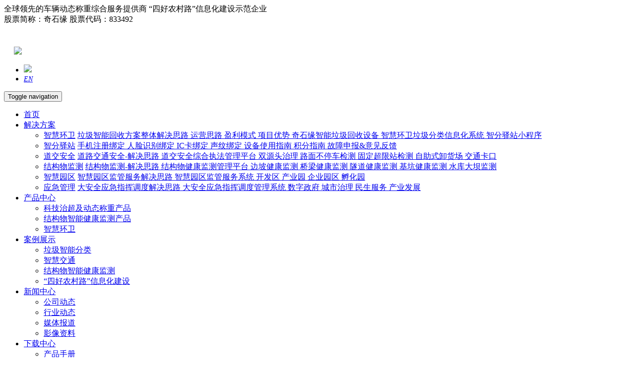

--- FILE ---
content_type: text/html; charset=utf-8
request_url: https://www.scqsy.com/case/576.html
body_size: 12152
content:
<!DOCTYPE html>
<html>
<head>
    <meta charset="utf-8">  
	<title>路基在线监测系统-应用场景-四川奇石缘科技股份有限公司</title>
	<meta name="Keywords" content="四川奇石缘科技股份有限公司|平板检测|压电式压力传感器|冲击力传感器|应变式力传感器|冲压监测|冲击波|弹丸激波|轴销力传感器|数据采集器|智能数据采集器|电涡流位移传感器|土压传感器|钢筋计|电荷放大器|外卡式压力传感器|正时枪|转速检测|发动机检测|工业监控|过程控制|转速传感器" >
	<meta name="Description" content="近年来，高速公路建设在我国发展迅猛，但许多高速公路竣工投入使用后路面不平整的例子屡见不鲜。其中最大的影响因素就是软土路基的塌陷、沉降、多年冻土路基融陷。铁轨路基建设中亦是如此，路基是铁路线路工程的一个重要组成部分，是承受轨道结构重量和列车载荷的基础，也是线路工程中最薄弱最不稳定的环节。路基在其自重及列车载荷作用下会产生压密沉降，另外，在列车动载荷长期重复作用下会产生累积沉降。而路基过量沉降会造成路基病害、增加线路养护维修工作量、影响正常行车，因此，监测路基沉降是路基工程要解决的重要问题。">
	<meta http-equiv="X-UA-Compatible" content="IE=edge">
	<meta name="viewport" content="width=device-width, initial-scale=1">	
	<meta name="author" content="BACO SNAIL">	
	<link href="/template/pc/cn2021/img/fav-icon.png" type="image/x-icon" rel="icon"> 
	<link href="/plugins/fontawesome-free-5.11.2-web/css/all.css?v=1569232436" rel="stylesheet" type="text/css">
	<link href="/plugins/share-master/css/share.min.css?v=1600938620" rel="stylesheet" type="text/css">
	<link href="/template/pc/cn2021/css/bootstrap.min.css?v=1509074992" rel="stylesheet">
	<link href="/template/pc/cn2021/vendors/revolution/css/settings.css?v=1595911272" rel="stylesheet">
	<link href="/template/pc/cn2021/vendors/revolution/css/layers.css?v=1509074844" rel="stylesheet">
	<link href="/template/pc/cn2021/vendors/animate-css/animate.css?v=1509074846" rel="stylesheet">
	<link href="/template/pc/cn2021/vendors/owl-carousel/assets/owl.carousel.min.css?v=1600248172" rel="stylesheet">
	<link href="/template/pc/cn2021/vendors/magnific-popup/magnific-popup.css?v=1509074846" rel="stylesheet">	
	<link href="/template/pc/cn2021/vendors/bootsnav/bootsnav.css?v=1601450342" rel="stylesheet">
	<link href="/template/pc/cn2021/css/lrtk.css?v=1614584026" rel="stylesheet">
	<link href="/template/pc/cn2021/css/style.css?v=1723187919" rel="stylesheet">

	<!--[if lt IE 9]>
	<script src="/template/pc/cn2021/js/html5shiv.min.js?v=1523516138"></script>
	<script src="/template/pc/cn2021/js/respond.min.js?v=1523516152"></script>
	<![endif]-->
</head>
<body>  
    <header class="main_header_area">
		<div class="header_user">
			 <div class="container">
				<div class="row">
					<div class="col-md-8 text-left hidden-xs">
					全球领先的车辆动态称重综合服务提供商   “四好农村路”信息化建设示范企业
					</div>
					<div class="col-md-4 text-right wapcenter">
					股票简称：奇石缘 股票代码：833492
					</div>
				</div>
			 </div>
		</div>
        <div class="header_top">
            <div class="container" style="position:relative;">
                <div class="pull-left">
                    <a href="/"><img src="/upload/logo/logo6699.png" alt=""></a>
                </div> 
				<div class="pull-left hidden-xs" style="margin-left:20px;">
                    <img src="/template/pc/cn2021/img/logo2.png" alt="">
                </div> 		
				<div class="pull-right hidden-xs" style="margin-left:20px;margin-top:8px;"><img src="/template/pc/cn2021/img/bz.jpg" height=40></div>
                <div class="pull-right">					
                    <ul class="header_quicklink">                    
                      <li>
						<a href="javascript:;">
							<i class="fab fa-weixin"></i>
							<div class="quicklink_content"><img src="/upload/logo/weixin.jpg"></div>
						</a>
					  </li>
                              
					  <!--<li><a href="#"><i style="font-size:14px;font-weight:700;" class="selectlink">中</i></a></li>-->	
						<li><a href="http://www.scqsyiot.com"><i style="font-size:14px;">EN</i></a></li>	
                    </ul>
                </div>
            </div>
        </div>
        <div class="main_menu_area">
            <nav class="navbar navbar-default">
                <div class="container">                   
                    <div class="navbar-header">
                        <button type="button" class="navbar-toggle collapsed" data-toggle="collapse" data-target="#bs-example-navbar-collapse-1" aria-expanded="false">
                            <span class="sr-only">Toggle navigation</span>
                            <span class="icon-bar"></span>
                            <span class="icon-bar"></span>
                            <span class="icon-bar"></span>
                            </button>
                    </div>                   
                    <div class="collapse navbar-collapse" id="bs-example-navbar-collapse-1">
                        <ul class="nav navbar-nav">
                            <li><a href="/">首页</a></li>
                            <li class="submenu active"><a href="/jiejuefangan.html" >解决方案</a>
								
								<ul class="fullnav">
									
										<li class="col-md-2"><a href="/about/114.html"  class="fullnav_title"><i class="far fa-file-alt fa-fw"></i> 智慧环卫</a>
																				
											 <a class="fullnav_nav" href="/about/114.html#case115" >
												<i class="fas fa-caret-right fa-fw"></i> 垃圾智能回收方案整体解决思路
											 </a>										 
										 										
											 <a class="fullnav_nav" href="/about/114.html#case116" >
												<i class="fas fa-caret-right fa-fw"></i> 运营思路
											 </a>										 
										 										
											 <a class="fullnav_nav" href="/about/114.html#case117" >
												<i class="fas fa-caret-right fa-fw"></i> 盈利模式
											 </a>										 
										 										
											 <a class="fullnav_nav" href="/about/114.html#case118" >
												<i class="fas fa-caret-right fa-fw"></i> 项目优势
											 </a>										 
										 										
											 <a class="fullnav_nav" href="/about/114.html#case119" >
												<i class="fas fa-caret-right fa-fw"></i> 奇石缘智能垃圾回收设备
											 </a>										 
										 										
											 <a class="fullnav_nav" href="/about/114.html#case190" >
												<i class="fas fa-caret-right fa-fw"></i> 智慧环卫垃圾分类信息化系统
											 </a>										 
										 										
											 <a class="fullnav_nav" href="/about/114.html#case191" >
												<i class="fas fa-caret-right fa-fw"></i> 智分驿站小程序
											 </a>										 
										 
										</li>
										<li class="col-md-2"><a href="/about/193.html"  class="fullnav_title"><i class="far fa-file-alt fa-fw"></i> 智分驿站</a>
																				
											 <a class="fullnav_nav" href="/about/193.html#case195" >
												<i class="fas fa-caret-right fa-fw"></i> 手机注册绑定
											 </a>										 
										 										
											 <a class="fullnav_nav" href="/about/193.html#case199" >
												<i class="fas fa-caret-right fa-fw"></i> 人脸识别绑定
											 </a>										 
										 										
											 <a class="fullnav_nav" href="/about/193.html#case200" >
												<i class="fas fa-caret-right fa-fw"></i> IC卡绑定
											 </a>										 
										 										
											 <a class="fullnav_nav" href="/about/193.html#case201" >
												<i class="fas fa-caret-right fa-fw"></i> 声纹绑定
											 </a>										 
										 										
											 <a class="fullnav_nav" href="/about/193.html#case196" >
												<i class="fas fa-caret-right fa-fw"></i> 设备使用指南
											 </a>										 
										 										
											 <a class="fullnav_nav" href="/about/193.html#case198" >
												<i class="fas fa-caret-right fa-fw"></i> 积分指南
											 </a>										 
										 										
											 <a class="fullnav_nav" href="/about/193.html#case197" >
												<i class="fas fa-caret-right fa-fw"></i> 故障申报&amp;意见反馈
											 </a>										 
										 
										</li>
										<li class="col-md-2"><a href="/about/154.html"  class="fullnav_title"><i class="far fa-file-alt fa-fw"></i> 道交安全</a>
																				
											 <a class="fullnav_nav" href="/about/154.html#case155" >
												<i class="fas fa-caret-right fa-fw"></i> 道路交通安全-解决思路
											 </a>										 
										 										
											 <a class="fullnav_nav" href="/about/154.html#case156" >
												<i class="fas fa-caret-right fa-fw"></i> 道交安全综合执法管理平台
											 </a>										 
										 										
											 <a class="fullnav_nav" href="/about/154.html#case157" >
												<i class="fas fa-caret-right fa-fw"></i> 双源头治理
											 </a>										 
										 										
											 <a class="fullnav_nav" href="/about/154.html#case158" >
												<i class="fas fa-caret-right fa-fw"></i> 路面不停车检测
											 </a>										 
										 										
											 <a class="fullnav_nav" href="/about/154.html#case159" >
												<i class="fas fa-caret-right fa-fw"></i> 固定超限站检测
											 </a>										 
										 										
											 <a class="fullnav_nav" href="/about/154.html#case160" >
												<i class="fas fa-caret-right fa-fw"></i> 自助式卸货场
											 </a>										 
										 										
											 <a class="fullnav_nav" href="/about/154.html#case161" >
												<i class="fas fa-caret-right fa-fw"></i> 交通卡口
											 </a>										 
										 
										</li>
										<li class="col-md-2"><a href="/about/163.html"  class="fullnav_title"><i class="far fa-file-alt fa-fw"></i> 结构物监测</a>
																				
											 <a class="fullnav_nav" href="/about/163.html#case164" >
												<i class="fas fa-caret-right fa-fw"></i> 结构物监测-解决思路
											 </a>										 
										 										
											 <a class="fullnav_nav" href="/about/163.html#case165" >
												<i class="fas fa-caret-right fa-fw"></i> 结构物健康监测管理平台
											 </a>										 
										 										
											 <a class="fullnav_nav" href="/about/163.html#case166" >
												<i class="fas fa-caret-right fa-fw"></i> 边坡健康监测
											 </a>										 
										 										
											 <a class="fullnav_nav" href="/about/163.html#case167" >
												<i class="fas fa-caret-right fa-fw"></i> 桥梁健康监测
											 </a>										 
										 										
											 <a class="fullnav_nav" href="/about/163.html#case168" >
												<i class="fas fa-caret-right fa-fw"></i> 隧道健康监测
											 </a>										 
										 										
											 <a class="fullnav_nav" href="/about/163.html#case169" >
												<i class="fas fa-caret-right fa-fw"></i> 基坑健康监测
											 </a>										 
										 										
											 <a class="fullnav_nav" href="/about/163.html#case170" >
												<i class="fas fa-caret-right fa-fw"></i> 水库大坝监测
											 </a>										 
										 
										</li>
										<li class="col-md-2"><a href="/about/124.html"  class="fullnav_title"><i class="far fa-file-alt fa-fw"></i> 智慧园区</a>
																				
											 <a class="fullnav_nav" href="/about/124.html#case184" >
												<i class="fas fa-caret-right fa-fw"></i> 智慧园区监管服务解决思路
											 </a>										 
										 										
											 <a class="fullnav_nav" href="/about/124.html#case185" >
												<i class="fas fa-caret-right fa-fw"></i> 智慧园区监管服务系统
											 </a>										 
										 										
											 <a class="fullnav_nav" href="/about/124.html#case186" >
												<i class="fas fa-caret-right fa-fw"></i> 开发区
											 </a>										 
										 										
											 <a class="fullnav_nav" href="/about/124.html#case187" >
												<i class="fas fa-caret-right fa-fw"></i> 产业园
											 </a>										 
										 										
											 <a class="fullnav_nav" href="/about/124.html#case188" >
												<i class="fas fa-caret-right fa-fw"></i> 企业园区
											 </a>										 
										 										
											 <a class="fullnav_nav" href="/about/124.html#case189" >
												<i class="fas fa-caret-right fa-fw"></i> 孵化园
											 </a>										 
										 
										</li>
										<li class="col-md-2"><a href="/about/142.html"  class="fullnav_title"><i class="far fa-file-alt fa-fw"></i> 应急管理</a>
																				
											 <a class="fullnav_nav" href="/about/142.html#case143" >
												<i class="fas fa-caret-right fa-fw"></i> 大安全应急指挥调度解决思路
											 </a>										 
										 										
											 <a class="fullnav_nav" href="/about/142.html#case192" >
												<i class="fas fa-caret-right fa-fw"></i> 大安全应急指挥调度管理系统
											 </a>										 
										 										
											 <a class="fullnav_nav" href="/about/142.html#case144" >
												<i class="fas fa-caret-right fa-fw"></i> 数字政府
											 </a>										 
										 										
											 <a class="fullnav_nav" href="/about/142.html#case145" >
												<i class="fas fa-caret-right fa-fw"></i> 城市治理
											 </a>										 
										 										
											 <a class="fullnav_nav" href="/about/142.html#case146" >
												<i class="fas fa-caret-right fa-fw"></i> 民生服务
											 </a>										 
										 										
											 <a class="fullnav_nav" href="/about/142.html#case147" >
												<i class="fas fa-caret-right fa-fw"></i> 产业发展
											 </a>										 
										 
										</li>
								</ul>
								
								
								
							</li>
                            <li class="submenu"><a href="/chanpinzhongxin.html" >产品中心</a>
								
								<ul> 
									<li><a href="/daolujizhong.html" ><i class="fas fa-road fa-fw"></i> 科技治超及动态称重产品</a></li> 
									<li><a href="/jiegouwuzhinengjiankangjiancec.html" ><i class="far fa-hospital fa-fw"></i> 结构物智能健康监测产品</a></li> 
									<li><a href="/Zhihuihuanwei.html" ><i class="fas fa-cubes fa-fw"></i> 智慧环卫</a></li>									
								</ul>
								
								
							</li>
                            <li class="submenu"><a href="/Case.html" >案例展示</a>
								
								<ul> 
									<li><a href="/list/202.html" ><i class="far fa-file-alt fa-fw"></i> 垃圾智能分类</a></li> 
									<li><a href="/list/13.html" ><i class="far fa-file-alt fa-fw"></i> 智慧交通</a></li> 
									<li><a href="/list/18.html" ><i class="far fa-file-alt fa-fw"></i> 结构物智能健康监测</a></li> 
									<li><a href="/list/17.html" ><i class="far fa-file-alt fa-fw"></i> “四好农村路”信息化建设</a></li>									
								</ul>
								
								
							</li>
                            <li class="submenu"><a href="/News.html" >新闻中心</a>
								
								<ul> 
									<li><a href="/list/9.html" ><i class="far fa-newspaper fa-fw"></i> 公司动态</a></li> 
									<li><a href="/list/16.html" ><i class="far fa-file-alt fa-fw"></i> 行业动态</a></li> 
									<li><a href="/list/11.html" ><i class="far fa-file-alt fa-fw"></i> 媒体报道</a></li> 
									<li><a href="/list/15.html" ><i class="fas fa-video fa-fw"></i> 影像资料</a></li>									
								</ul>
								
								
							</li>
                            <li class="submenu"><a href="/xiazaizhongxin.html" >下载中心</a>
								
								<ul> 
									<li><a href="/chanpinshouce.html" ><i class="far fa-file-alt fa-fw"></i> 产品手册</a></li> 
									<li><a href="/anzhuangshuoming.html" ><i class="far fa-file-alt fa-fw"></i> 安装说明</a></li> 
									<li><a href="/jiejuefangand.html" ><i class="far fa-file-alt fa-fw"></i> 解决方案</a></li>									
								</ul>
								
								
							</li>
                            <li class="submenu"><a href="/Investor.html" >投资者关系</a>
								
								<ul> 
									<li><a href="/tongzhigonggao.html" ><i class="far fa-file-alt fa-fw"></i> 通知公告</a></li> 
									<li><a href="/gongsizhili.html" ><i class="far fa-file-alt fa-fw"></i> 公司治理</a></li>									
								</ul>
								
								
							</li>
                            <li class="submenu"><a href="/yuangongtiandi.html" >加入我们</a>
								
								<ul> 
									<li><a href="/yuangongtiandi.html" ><i class="far fa-file-alt fa-fw"></i> 员工天地</a></li> 
									<li><a href="/shehuizhaopin.html" ><i class="fas fa-user-plus fa-fw"></i> 社会招聘</a></li> 
									<li><a href="/xiaoyuanzhaopin.html" ><i class="fas fa-user-graduate fa-fw"></i> 校园招聘</a></li>									
								</ul>
								
								
							</li>
                            <li class="submenu"><a href="/Aboutus.html" >关于我们</a>
								
								<ul> 
									<li><a href="/Aboutus.html" ><i class="far fa-file-alt fa-fw"></i> 公司简介</a></li> 
									<li><a href="/qiyewenhua.html" ><i class="far fa-file-alt fa-fw"></i> 企业文化</a></li> 
									<li><a href="/fazhanlicheng.html" ><i class="fas fa-history fa-fw"></i> 发展历程</a></li> 
									<li><a href="/zizhirongyu.html" ><i class="fas fa-award fa-fw"></i> 资质荣誉</a></li> 
									<li><a href="/yanfanengli.html" ><i class="fas fa-cogs fa-fw"></i> 研发能力</a></li> 
									<li><a href="/partners.html" ><i class="fas fa-handshake fa-fw"></i> 合作伙伴</a></li> 
									<li><a href="/Contactus.html" ><i class="far fa-file-alt fa-fw"></i> 联系方式</a></li> 
									<li><a href="/tousuyujianyi.html" ><i class="far fa-file-alt fa-fw"></i> 投诉与建议</a></li>									
								</ul>
								
								
							</li>
                            <li class=""><a href="/dangjiangongzuo.html" >党建工作</a>
							</li>							
                        </ul> 
						<ul class="nav navbar-nav navbar-right">
                            <li>
                                <div class="input-group">
									<form method='get' name='product_myformsearch' action='/search/' >									
									<input type="hidden"   name='searchcol' value="zproduct_type" />
                                    <input type="text" name='keys' class="form-control" placeholder="搜索…" value="">
                                    <span class="input-group-btn">
                                            <button class="btn btn-default" type="submit"><i class="fa fa-search" aria-hidden="true"></i></button>
                                        </span>
									</form>
                                </div>	
                            </li>
                        </ul>	
                    </div>                   
                </div>               
            </nav>
        </div>
    </header>  
<section class="breadcrumb-area">
	<div class="breadcrumb-area-img" style="background:url(/upload/sort/weimingming2.jpg) no-repeat center center; background-size:cover; position:absolute;z-index:-1;width:100%;height:100%;top:0;"></div>	
	<div class="container textcenter breadcrumb-area-content" >
		<h1 class="wow fadeInUp">解决方案</h1>
		<h2 class="wow fadeInUp" data-wow-delay="0.5s">Solution</h2>
	</div>
</section>
<section class="container-fiuled" style="border-bottom:1px solid #ddd;background:#fff;">
	<div class="container">
	<ul class="navmenu clearfix">
		<li><a href='/about/114.html'>智慧环卫</a></li>
		<li><a href='/about/193.html'>智分驿站</a></li>
		<li><a href='/about/154.html'>道交安全</a></li>
		<li><a href='/about/163.html'>结构物监测</a></li>
		<li><a href='/about/124.html'>智慧园区</a></li>
		<li><a href='/about/142.html'>应急管理</a></li>
	</ul>
	</div>
</section>

<section id="blog-area" class="blog-with-sidebar-area">
    <div class="container">
        <div class="row">            
            <div class="col-md-12 col-sm-12 col-xs-12">
                <div class="blog-single-area">
                    <div class="single-blog-item">                    
                        <div class="text-holder">                            
                            <div class="text-box">                                
                                 <h1 class="blog-title" style="text-align:center;">路基在线监测系统<p style="margin-top:10px;font-size:20px;color:#666;"></p></h1>                           
                                <ul class="meta-info"  style="text-align:center;">                                                                    
                                    <li><script src='/inc/zzz_visits.php?cid=576'></script>343 次浏览</li>
                                    <li>更新时间：2021-02-23</li>									
                                </ul>
								<hr>								
                                <div class="text">	
									<div style="text-align:center;">									
										
										<img src="/upload/case/lujizaixianjiancexitong.jpg" alt="路基在线监测系统" style="display:inline-block;margin:10px">
														
									</div>
							
                                    <p><p style="text-align: center;"><strong>监测背景</strong></p><hr/><p style="text-align: left; text-indent: 2em;"><span style="text-indent: 2em;"></span></p><p style="text-indent: 2em;">近年来，高速公路建设在我国发展迅猛，但许多高速公路竣工投入使用后路面不平整的例子屡见不鲜。其中最大的影响因素就是软土路基的塌陷、沉降、多年冻土路基融陷。铁轨路基建设中亦是如此，路基是铁路线路工程的一个重要组成部分，是承受轨道结构重量和列车载荷的基础，也是线路工程中最薄弱最不稳定的环节。路基在其自重及列车载荷作用下会产生压密沉降，另外，在列车动载荷长期重复作用下会产生累积沉降。而路基过量沉降会造成路基病害、增加线路养护维修工作量、影响正常行车，因此，监测路基沉降是路基工程要解决的重要问题。</p><p style="text-align: left; text-indent: 2em;"><span style="text-indent: 2em;"></span><br/></p><p style="text-align: left; text-indent: 2em;"><span style="text-indent: 2em;"><br/></span></p><p style="text-align: center;"><strong>系统优点</strong></p><hr/><p style="text-align:center"><img src="/upload/case/image3253.png" title="image" alt=""/></p><p style="text-align: center;"><strong>监测系统配置一览表</strong></p><hr/><p style="text-align:center"><img src="/upload/case/image8990.png" title="image" alt=""/></p><p style="text-align: center;"><strong>系统建设实景</strong></p><hr/><p style="text-align: center;"><img src="/upload/case/image2312.png" title="image" alt=""/></p></p> 
								<hr>
								<p style="margin:20px 0;text-align:center;"><a class="quote_btn2 bnt_big getprice" style="color:#FFF;cursor:pointer;" >获取报价</a></p>	
                                </div>
                            </div>
                        </div>    
                    </div>					
					 <div class="tag"><span> TAG:</span></div>
					<div id="share-2" style="text-align:center;"></div>
                </div>
            </div>
        </div>
    </div>
</section> 
<!--================footer =================-->
    <footer class="footer_area">
		<div class="footer_link hidden-xs">
			<div class="container">				
				<div class="row">
				<span>友情链接：</span>
				 					
						<a href="http://www.sczwfw.gov.cn" target="_blank">四川政务网</a>					
				 					
						<a href="http://www.my.gov.cn/" target="_blank">绵阳政务网</a>					
				 					
						<a href="http://www.spprec.com/sczwweb/" target="_blank">四川公共资源交易服务中心</a>					
				 					
						<a href="http://www.weighment.com/" target="_blank">中国衡器网</a>					
				 					
						<a href="http://www.its-china.org.cn/" target="_blank">中国智能交通协会</a>					
				 					
						<a href="http://www.chinaforge.org.cn/" target="_blank">中国锻压协会</a>					
				 					
						<a href="http://www.tranbbs.com/" target="_blank">中国交通技术网</a>					
								
				</div>
			</div>
		</div>
        <div class="footer_widget_area">
            <div class="container">				
                <div class="row">
                    <div class="col-md-4 col-xs-0">
                        <aside class="f_widget about_widget "> 
							<img src="/upload/logo/logo5006.png" alt="">
							
							<ul class="text-left" style="margin-top:20px;">                             
                                <li><i class="fas fa-map-marker-alt fa-fw"></i> 地址：四川省绵阳市金家林总部城36栋/38栋/39栋</li>
                                <li><i class="fas fa-phone fa-fw"></i> 电话：4008232997 0816-2548440 18989289658</li> 
								<li><i class="fas fa-fax fa-fw"></i> 业务联络：0816-2543889</li>  
                                <li><i class="fa fa-envelope fa-fw"></i> Email：<a href="mailto:qsykj2022@126.com">qsykj2022@126.com</a></li>    
                            </ul>
                        </aside>
                    </div>
                    <div class="col-md-2 col-xs-0">
                        <aside class="f_widget link_widget"> 
							<div class="f_title">
                                <h3>关于我们</h3>
                            </div>
                            <ul>
								
                                <li><a href="/Aboutus.html" ><i class="fas fa-angle-right"></i> 公司简介</a></li>
                                
                                <li><a href="/qiyewenhua.html" ><i class="fas fa-angle-right"></i> 企业文化</a></li>
                                
                                <li><a href="/fazhanlicheng.html" ><i class="fas fa-angle-right"></i> 发展历程</a></li>
                                
                                <li><a href="/zizhirongyu.html" ><i class="fas fa-angle-right"></i> 资质荣誉</a></li>
                                
                                <li><a href="/yanfanengli.html" ><i class="fas fa-angle-right"></i> 研发能力</a></li>
                                
                                <li><a href="/partners.html" ><i class="fas fa-angle-right"></i> 合作伙伴</a></li>
                                
                                <li><a href="/Contactus.html" ><i class="fas fa-angle-right"></i> 联系方式</a></li>
                                
                                <li><a href="/tousuyujianyi.html" ><i class="fas fa-angle-right"></i> 投诉与建议</a></li>
                                								
                            </ul>
                        </aside>
                    </div>
					<div class="col-md-2 col-xs-0">
                        <aside class="f_widget link_widget"> 
							<div class="f_title">
                                <h3>产品分类</h3>
                            </div>
                            <ul>
								
                                <li><a href="/daolujizhong.html" ><i class="fas fa-angle-right"></i> 科技治超及动态称重产品</a></li>
                                
                                <li><a href="/jiegouwuzhinengjiankangjiancec.html" ><i class="fas fa-angle-right"></i> 结构物智能健康监测产品</a></li>
                                
                                <li><a href="/Zhihuihuanwei.html" ><i class="fas fa-angle-right"></i> 智慧环卫</a></li>
                                								
                            </ul>
                        </aside>
                    </div>
					
					<div class="col-md-2 col-xs-0">
                        <aside class="f_widget link_widget"> 
							<div class="f_title">
                                <h3>解决方案</h3>
                            </div>
                            <ul>
								
                                <li><a href="/about/114.html" ><i class="fas fa-angle-right"></i> 智慧环卫</a></li>
                                
                                <li><a href="/about/193.html" ><i class="fas fa-angle-right"></i> 智分驿站</a></li>
                                
                                <li><a href="/about/154.html" ><i class="fas fa-angle-right"></i> 道交安全</a></li>
                                
                                <li><a href="/about/163.html" ><i class="fas fa-angle-right"></i> 结构物监测</a></li>
                                
                                <li><a href="/about/124.html" ><i class="fas fa-angle-right"></i> 智慧园区</a></li>
                                
                                <li><a href="/about/142.html" ><i class="fas fa-angle-right"></i> 应急管理</a></li>
                                								
                            </ul>
                        </aside>
                    </div>
					<div class="col-md-2 col-xs-0">
                        <aside class="f_widget info_widget">  
							<div class="f_title text-center">
                                <h3>微信公众号</h3>
                            </div>
                            <div class="contact_details" style="text-align:center;">
								<div style="display:inline-block;">
                                <img src="/upload/logo/weixin.jpg" width="110">
								<p>微信扫一扫关注我们</p>
								</div>								
                            </div>
							 
                        </aside>
                    </div>
                   
                </div>
            </div>
        </div>
        <div class="footer_copy_right">
			<div class="container">
				<div class="row">
					<div class="col-md-12 text-center">
						<h4>版权所有 ©2021  四川奇石缘科技股份有限公司 <a href="https://www.scqsy.com/html/sitemap.html" class="hidden-xs" target="_blank">网站地图</a> <a href="https://beian.miit.gov.cn/" target="_blank" class="hidden-xs">蜀ICP备15007409号-1</a> <a href="http://www.beian.gov.cn/portal/registerSystemInfo?recordcode=51079002110053" target="_blank" class="hidden-xs"><img src="/images/ban.png"> 川公网安备 51079002110053号</a> <script type="text/javascript">document.write(unescape("%3Cspan id='cnzz_stat_icon_1279878186'%3E%3C/span%3E%3Cscript src='https://v1.cnzz.com/stat.php%3Fid%3D1279878186%26show%3Dpic' type='text/javascript'%3E%3C/script%3E"));</script></h4>
					</div>					
				</div>
			</div>
		</div>
    </footer>
	
    <!--================footer =================-->

	<!-- 客服代码 开始 -->
		<div class="cndns-right">
			
			<div class="cndns-right-meau meau-sev">
				<a href="javascript:" class="cndns-right-btn">
					<span class="demo-icon">&#xe901;</span>
					<p>
						在线<br />
						客服
					</p>
				</a>
				<div class="cndns-right-box">
					<div class="box-border">
						<div class="sev-t">
							<span class="demo-icon">&#xe901;</span>
							<p>在线客服<i>服务时间：周一至周五 9:00-17:00</i></p>
							<div class="clear"></div>
						</div>
						<div class="sev-b">
							<h4>选择相关服务在线沟通：</h4>
							<ul id="zixunUl">
								<li><a href="http://wpa.qq.com/msgrd?v=3&amp;uin=761783491&amp;site=qq&amp;menu=yes" target="_blank">华北区</a></li>
								<li><a href="http://wpa.qq.com/msgrd?v=3&amp;uin=361138016&amp;site=qq&amp;menu=yes" target="_blank">华南区</a></li>
								<li><a href="http://wpa.qq.com/msgrd?v=3&amp;uin=6790878&amp;site=qq&amp;menu=yes" target="_blank">华东一区</a></li>
								<li><a href="http://wpa.qq.com/msgrd?v=3&amp;uin=454480299&amp;site=qq&amp;menu=yes" target="_blank">华东二区</a></li>
								<li><a href="http://wpa.qq.com/msgrd?v=3&amp;uin=2334243798&amp;site=qq&amp;menu=yes" target="_blank">西南区</a></li>
								<div class="clear"></div>
							</ul>
						</div>
						<span class="arrow-right"></span>
					</div>
				</div>
			</div>
			<div class="cndns-right-meau meau-contact">
				<a href="javascript:" class="cndns-right-btn">
					<span class="demo-icon">&#xe902;</span>
					<p>
						客服<br />
						热线
					</p>
				</a>
				<div class="cndns-right-box">
					<div class="box-border">
						<div class="sev-t">
							<span class="demo-icon">&#xe902;</span>
							<p>4008232997 0816-2548440 18989289658<br /><i>7*24小时客服服务热线</i></p>
							<div class="clear"></div>
						</div>
						<span class="arrow-right"></span>
					</div>
				</div>
			</div>
			<div class="cndns-right-meau meau-code">
				<a href="javascript:" class="cndns-right-btn">
					<span class="demo-icon">&#xe903;</span>
					<p>
						关注<br />
						微信
					</p>
				</a>
				<div class="cndns-right-box">
					<div class="box-border">
						<div class="sev-t">
							<img src="/upload/logo/weixin.jpg" width="100" />
							<i>关注官方微信</i>
						</div>
						<span class="arrow-right"></span>
					</div>
				</div>
			</div>
			<div class="cndns-right-meau meau-top" id="top-back">
				<a href="javascript:" class="cndns-right-btn" onclick="topBack()">
					<span class="demo-icon">&#xe904;</span>
					<i>顶部</i>
				</a>
			</div>
		</div>
	<!-- 客服代码 结束 -->
    <script src="/template/pc/cn2021/js/jquery-2.2.4.js?v=1509074998"></script>   
    <script src="/template/pc/cn2021/js/bootstrap.min.js?v=1509074998"></script> 
    <script src="/template/pc/cn2021/vendors/revolution/js/jquery.themepunch.tools.min.js?v=1509074850"></script>
    <script src="/template/pc/cn2021/vendors/revolution/js/jquery.themepunch.revolution.min.js?v=1509074852"></script>
    <script src="/template/pc/cn2021/vendors/owl-carousel/owl.carousel.min.js?v=1524230530"></script>
	<script src="/plugins/share-master/js/jquery.share.min.js?v=1600999638"></script>
    <script src="/template/pc/cn2021/ckplayer/ckplayer.js?v=1421123260"></script>
	<script src="/template/pc/cn2021/js/jquery.lazyload.min.js?v=1381897620"></script>
	<script src="/template/pc/cn2021/js/wow.min.js?v=1577329436"></script>
	<script src="/template/pc/cn2021/js/jquery.waypoints.min.js?v=1611905422"></script>
	<script src="/template/pc/cn2021/js/jquery.countup.min.js?v=1611905278"></script>
	<script src="/plugins/layer/layer.min.js?v=1524150528"></script>
    <script src="/template/pc/cn2021/js/script.js?v=1719557142"></script>
	 <script src="/template/pc/cn2021/js/nocopy.js?v=1619331192"></script>
	<script type="text/javascript">
	//置顶事件
	function topBack(){
	  $('body,html').animate({scrollTop:0},300);
	}
	$(function() {
	
	$('.counter').countUp({
		delay: 10,
		time: 1000
	});
	$('#share-2').share({sites: ['wechat','weibo','qzone', 'qq'],image: 'https://www.scqsy.com/upload/case/lujizaixianjiancexitong.jpg'});	
	$(".lazy").lazyload({
		 placeholder : "/images/nopic.gif",  
		 effect : "fadeIn",
		 threshold :200,	
		 failurelimit : 10,
		 //event : "sporty",			 
		 skip_invisible : true			 
	 });
	 $("div.imgbox,div.cyimagebox").lazyload({
			 placeholder : "/images/nopic.gif",  
			 effect : "fadeIn",
			 threshold :200,	
			 failurelimit : 10,			 
			 skip_invisible : true
			 
		 });
	$('.product-navtab ul li,.owl-prev,.owl-next').on('click', function (e) {			
			$('body,html').animate({
			scrollTop: $(window).scrollTop() + 1
			}, 0);
			$('body,html').animate({
			scrollTop: $(window).scrollTop() - 1
			}, 0);
		});	 
	  });	  
	$(window).bind("load", function() {
			var timeout = setTimeout(function() {
				$("img.lazy").trigger("sporty")
			}, 5000);
		});
		
	//************视频 js  start***********
	$("#videomaster,#closevideo").click(function(){
				$("#videomaster").css("display","none");
				$("#closevideo").css("display","none");
				$("#a1").css("display","none");
				CKobject._K_('a1').innerHTML = '';
	});
	$("#main-video").click(function(){
				showvideo();
	});
	function showvideo(){
		$("#videomaster").css("display","block");
		$("#closevideo").css("display","block");
		$("#a1").css("display","block");
		//http://movie.ks.js.cn/flv/other/1_0.flv
		var flashvars={
			f:'/upload/video/20201117001.mp4',
			c:0,
			p:1
		};
		var params={bgcolor:'#FFF',allowFullScreen:true,allowScriptAccess:'always',wmode:'transparent'};
		 var video=['/upload/video/20250306.mp4->video/mp4'];
		//CKobject.embedSWF('/ckplayer/ckplayer.swf','a1','ckplayer_a1','866','486',true,flashvars,params);
		 CKobject.embed('/ckplayer/ckplayer.swf','a1','ckplayer_a1','866','486',true,flashvars,video,params);
	
		}
	//************视频 js  end***********
	$(".getprice").click(function(){
			layer.open({
			  type: 2,
			  title: false,
			closeBtn: 2, //不显示关闭按钮
			  shadeClose: true,
			shade: 0.8,
			  area: ['600px', '500px'], //宽高
			  content: '/plugins/template/getprice.php?id=576&productname=路基在线监测系统'
			});
		});
		
	</script>
</body>
</html>
